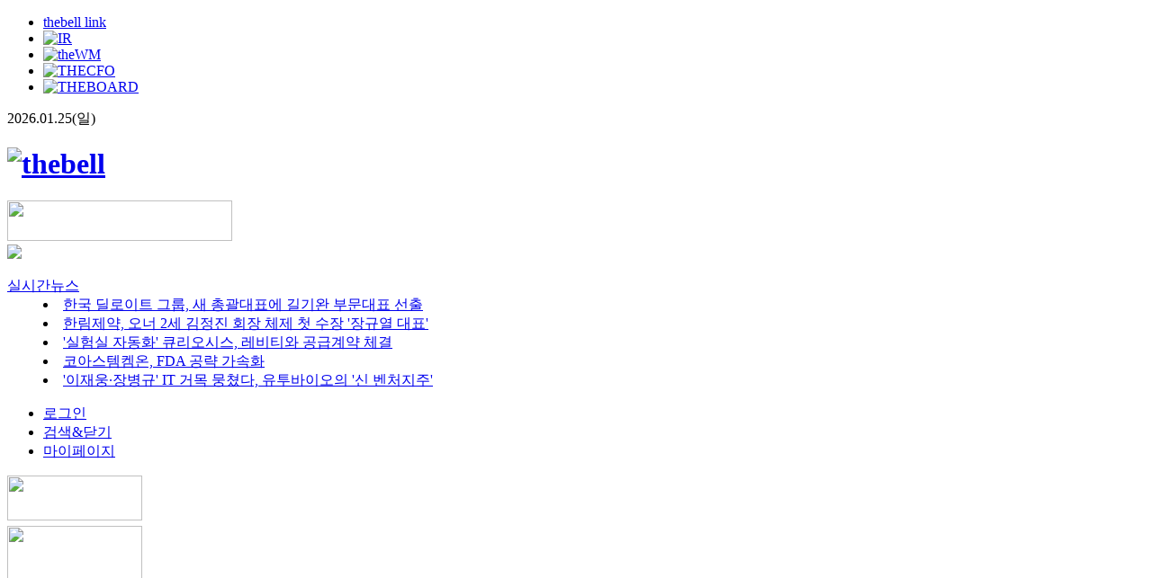

--- FILE ---
content_type: text/html; Charset=utf-8
request_url: http://thebell.co.kr/free/content/ArticleView.asp?key=202304271610316680103738&lcode=00
body_size: 23626
content:


<!doctype html>
<html lang="ko">
<head>
	<title>[마일리지 재무 분석]포인트 소진율 높인 제주항공, 부채부담 털어낸 효과</title>
	<meta charset="utf-8">
	<meta http-equiv="Content-Script-Type" content="text/javascript">
	<meta http-equiv="Content-Style-Type" content="text/css">
	<meta http-equiv="X-UA-Compatible" content="IE=edge">
	<meta name="naver-site-verification" content="c0fc65027b09c28753047b566f9b77b1d8fd3156" />
	
    <meta name="title" content="[마일리지 재무 분석]포인트 소진율 높인 제주항공, 부채부담 털어낸 효과" />    
	<meta name="description" content="제주항공은 저가항공사(LCC)들 중 가장 먼저 마일리지 제도를 도입하면서 대한항공, 아시아나항공 등 대형항공사(FSC)들과는 다른 노선을 택했다. 부채로 인식되는 마일리지 누적을 꾸준히 털어내기 위해 개인간 거래와 충전 서비스 등을 추가한 것이다.효과는 기대 이...">
	
	<meta property="og:site_name" 		content="더벨뉴스"> 
	<meta property="og:type"			content="article">
	<meta property="og:article:author"	content="thebell NewsView">
	<meta property="og:title"			content="[마일리지 재무 분석]포인트 소진율 높인 제주항공, 부채부담 털어낸 효과">	
	<meta property="og:url"				content="https://www.thebell.co.kr/free/content/ArticleView.asp?key=202304271610316680103738">
	<meta property="og:image"			content="https://image.thebell.co.kr/news/photo/2023/04/28/20230428161710904_n.png">
	<meta property="og:description"		content="제주항공은 저가항공사(LCC)들 중 가장 먼저 마일리지 제도를 도입하면서 대한항공, 아시아나항공 등 대형항공사(FSC)들과는 다른 노선을 택했다. 부채로 인식되는 마일리지 누적을 꾸준히 털어내기 위해 개인간 거래와 충전 서비스 등을 추가한 것이다.효과는 기대 이...">	
	
	<meta name="twitter:card"			content="summary_large_image">
	<meta name="twitter:site"			content="https://www.thebell.co.kr/free/content/ArticleView.asp?key=202304271610316680103738">
	<meta name="twitter:creator"		content="thebell">
	<meta name="twitter:title"			content="[마일리지 재무 분석]포인트 소진율 높인 제주항공, 부채부담 털어낸 효과">
	<meta name="twitter:image"			content="https://image.thebell.co.kr/news/photo/2023/04/28/20230428161710904_n.png">
	<meta name="twitter:description"	content="제주항공은 저가항공사(LCC)들 중 가장 먼저 마일리지 제도를 도입하면서 대한항공, 아시아나항공 등 대형항공사(FSC)들과는 다른 노선을 택했다. 부채로 인식되는 마일리지 누적을 꾸준히 털어내기 위해 개인간 거래와 충전 서비스 등을 추가한 것이다.효과는 기대 이...">	  
  
	
	<link rel="shortcut icon" href="/ico/logo.ico">
	<link href="https://fonts.googleapis.com/css2?family=Noto+Sans+KR:wght@300;400;500;700&display=swap" rel="stylesheet">
	<link rel="dns-prefetch" href="https://www.thebell.co.kr/">
	<link rel="dns-prefetch" href="https://image.thebell.co.kr/">
	<link rel="stylesheet" type="text/css" href="/css/main_2020.css?version=20251201">
	<!--link rel="stylesheet" type="text/css" href="/css/newsstand.css"-->
	<link rel="stylesheet" type="text/css" href="/css/style.css?version=1.03">
	<link rel="stylesheet" type="text/css" href="/css/layout_2020.css?version=1.12">
	<link rel="stylesheet" type="text/css" href="/css/sub.css">

	<link rel="canonical" href="https://www.thebell.co.kr/free/content/ArticleView.asp?key=202304271610316680103738" />
</head>
<body>
	<script src="/js/jquery-1.9.1.min.js" type="text/javascript"></script>
	<script src="/js/jquery-datepicker.min.js" type="text/javascript"></script>
	<script src="/js/jquery.bxslider.min.js" type="text/javascript"></script>
	<script src="/js/script.js" type="text/javascript"></script>
	<script src="/js/thebell.util.js" type="text/javascript"></script>
	<script src="/js/premium.page.js" type="text/javascript"></script>
	<script src="/js/free.js" type="text/javascript"></script>
	<script src="https://t1.kakaocdn.net/kakao_js_sdk/v1/kakao.js"></script><!--카카오디벨롶더 js -->
	<script src="/js/jquery.autocomplete.min.js" type="text/javascript" charset="utf-8"></script>
	
	<!--[if lt IE 9]><script src="http://ie7-js.googlecode.com/svn/version/2.1(beta4)/IE9.js"></script><![endif]-->
	<!--[if lt IE 7]> <script src="http://ie7-js.googlecode.com/svn/version/2.1(beta4)/IE7.js"></script> <![endif]-->

	<script type="application/ld+json">
	{
		"@context": "https://schema.org",
		"@type": "NewsArticle",
		"url" : "https://www.thebell.co.kr/free/content/ArticleView.asp?key=202304271610316680103738",
		"headline": "[마일리지 재무 분석]포인트 소진율 높인 제주항공, 부채부담 털어낸 효과",
		"description": "제주항공은 저가항공사(LCC)들 중 가장 먼저 마일리지 제도를 도입하면서 대한항공, 아시아나항공 등 대형항공사(FSC)들과는 다른 노선을 택했다. 부채로 인식되는 마일리지 누적을 꾸준히 털어내기 위해 개인간 거래와 충전 서비스 등을 추가한 것이다.효과는 기대 이... ",
		"image": "https://image.thebell.co.kr/news/photo/2023/04/28/20230428161710904_n.png",
		"datePublished": "2023-05-09T07:38:45+09:00",
		"dateModified": "2023-05-09T07:38:45+09:00",
		"author": {
			"@type": "Person",
			"name": "문누리;"
		},
		"publisher": {
			"@type": "Organization",
			"name": "더벨",
			"logo": {
				"@type": "ImageObject",
				"url": "https://image.thebell.co.kr/thebell10/thebell_logo_512.png"
			}
		},
		"mainEntityOfPage": {
			"@type": "WebPage",
			"@id": "https://www.thebell.co.kr/free/content/ArticleView.asp?key=202304271610316680103738"
		}
	}
	</script>
	
	<script type="text/javascript">
	<!--
		
		// INPUT, TEXTAREA만 허용하고 나머지는 차단하는 함수
		function allowOnlyInputs(e) {
			const target = e.target;
			if (!target) return;
			const tag = target.nodeName;
			if (tag === "INPUT" || tag === "TEXTAREA") {
				return true;
			} else {
				e.preventDefault();
			}
		}
		["contextmenu", "dragstart", "selectstart"].forEach(eventType => {
			 document.body.addEventListener(eventType, allowOnlyInputs);
		});
		
		
		
		$(document).ready(function()
		{
			/*
			header 메뉴처리
			*/
			//$(".indexSection").hide();
			$(".header li").bind("click", function(){
				var menu = $(this).attr("data-nm");
				if (menu=="menu2"){
					$(".header .hearderM").hide();
					$(".header li").removeClass("on");
				}else{
					if ($(this).hasClass("on")){
						$(this).removeClass("on");
						$(this).children(".hearderM").hide();
					}else{
						$(".header .hearderM").hide();
						$(".header li").removeClass("on");
						$(this).addClass("on");
						$(this).children(".hearderM").show();
					}
				}
			});
			/* 
				GNB 처리 
			*/
			$(".userM li .icon").bind("click",function(){
				
				var userm = $(this).parent().parent();
	
				if($(this).parent().parent().hasClass("on")){
					//alert("zzz");
					$(this).parent().parent().removeClass("on");
					userm.children(".subM").hide();
				}else{
	
					$(".userM li").removeClass("on");
					$(".userM .subM").hide();					
					$(this).parent().parent().addClass("on");
					userm.children(".subM").show();
				}
			});
			/*
				LNB 처리
			*/
			$(".all").bind("click",function(){
				//$("body").css("overflow", "hidden");
				$(".lnbWrap").show();			
			});
	
			$(".lnbBox .close").bind("click", function(){
				//$("body").css("overflow", "");
				$(".lnbWrap").hide();
			
			});
			$(".lnbmenu").bind("click", function(){
				var id = $(this).attr("data-id");
				if ($(this).hasClass("on")){
					$(this).removeClass("on");
					$("."+id).hide();
					$("#"+id).removeClass("up");
					$("#"+id).addClass("down2");
				}else{
					$(this).addClass("on");
					$("."+id).show();
					$("#"+id).removeClass("down2");
					$("#"+id).addClass("up");
				}
			});
	
			/*
				footer 사이트맵
			*/
			$(".footerSitemap").bind("click", function(){
				if ($(this).hasClass("on")){
					$(this).removeClass("on");
					$(".allmenuBox").hide();
				}else{
					$(this).addClass("on");
					$(".allmenuBox").show();
				}
			})
			$(".slidebox").bind("mouseover", function(){
				var id = $(this).attr("data-id");
				$("."+id+"btn").show();
			})
			$(".slidebox").bind("mouseleave", function(){
				var id = $(this).attr("data-id");
				$("."+id+"btn").hide();
			})
	
			$(".slidepager").bind("click", function(){
				var id = $(this).attr("data-pager");
				var pager = $(this).attr("data-slide");
				if (pager == "bx2"){
					cfoSlider.goToSlide(id); 
					//cfoSlider 
				}else if (pager =="bx3"){
					mgSlider.goToSlide(id);
					//mgSlider
				}else if (pager =="bx4"){
					coSlider.goToSlide(id);
					//coSlider
				}else if (pager =="bx5"){
					comSlider.goToSlide(id);
					//comSlider
				}else if (pager =="bx6"){
					eventSlider.goToSlide(id);
					//eventSlider
				}
			
			}).css("cursor", "pointer");
	
			/*
				포럼어워드 롤링 //
			*/
			var eventSlider = $('.bx6').bxSlider({
				auto: false,					// 자동롤링여부 
				autoHover: true,			// 마우스 오버시 정지
				autoDelay: 3000,			// 자동으로 롤링되는 딜레이시간
				speed: 100,					// 속도
				pager: false,				// 현재 이미지 위치가 어디인지 롤링중인 이미지 위치 표시   : 동그라미(불릿) 버튼 노출 여부
				slideWidth: 400,			// 슬라이드 사이즈
				controls: false,			// 자동 컨트롤 prev / next 사용여부
				autoControls: false,		// play/stop/puase 
				infiniteLoop: true,			// 롤링 무한루프 옵션 
				//hideControlOnEnd : false,	// 롤링중 좌우 화살표 옵션
				adaptiveHeight: false,		// 자동으로 이미지의 높이에 맞게 슬라이드의 높이값을 조절한것인지 옵션 
				mode: 'horizontal',			// 슬라이드 효과 fade, horizontal, vertical
				touchEnabled : (navigator.maxTouchPoints > 0), // a링크 안되는 버그조치
				onSlideBeLoad: function(){
					//슬라이드 로드
				},
				onSlideBefore: function(eventSlider, oldIndex, newIndex){ 
					// 슬라이드 돌기 전 
					var pg  = newIndex
					$(".forumWrap .innerPage li").removeClass("on");
					$("#bx6_"+pg).addClass("on");
				},
				onSlideAfter: function(eventSlider, oldIndex, newIndex){ 
					// 슬라이드 돈 후  
				}
	
			});
			//이전 버튼을 클릭하면 이전 슬라이드로 전환
			$("#eventprev").on( 'click', function () {
				$(".forumWrap .innerPage li").removeClass("on");
				var pg = eventSlider.getCurrentSlide(); 
				if (pg==0){
					pg = 9
				}else{
					pg = pg - 1 
				}
				$("#bx6_"+pg).addClass("on");
				eventSlider.goToPrevSlide();  //이전 슬라이드 배너로 이동
				return false;              //<a>에 링크 차단
			} );
	
			//다음 버튼을 클릭하면 다음 슬라이드로 전환
			$("#eventnext").on( 'click', function () {
				$(".forumWrap .innerPage li").removeClass("on");
				var pg = eventSlider.getCurrentSlide();
				if (pg == 9){
					pg = 0
				}else{
					pg = pg + 1 
				}
	
				$("#bx6_"+pg).addClass("on");
				eventSlider.goToNextSlide();  //다음 슬라이드 배너로 이동
				return false;
			});
	
	
	
		});
		
		function viewClick(val){
			//$(".launcher_faq ul li a").removeClass();
	
			if($("#launcher_faq_cont"+val).css("display") == "none"){
				$("#launcher_faq_cont"+val).show();
				$("#launcher_faq_a"+val).removeClass();
				$("#launcher_faq_a"+val).addClass("launcher_faq_on");
			} else {
				$("#launcher_faq_cont"+val).hide();			
				$("#launcher_faq_a"+val).removeClass();
				$("#launcher_faq_a"+val).addClass("launcher_faq_off");
			}
		}
		function notlogin(){
			alert("로그인이 필요한 서비스입니다.");
			top.location.href="/member/Login.asp";
		}
	
		function menugo(url){
			top.location.href=url
		}
	//-->
	</script>
	
	<script type="text/javascript">
	Kakao.init("5c7bc2346cd2a2aac8c48ca9bfb2cfd8"); //실서버 인증키
	//Kakao.init("784c7a28c2d24ab05929863a24a7e6d8"); //테스트서버 인증키
	var mobileKeyWords = new Array('iphone','ipod','android','blackberry','windows ce','symbian','windows phone','webos','opera mini','opera mobi','polaris','iemobile','lgtelecom','nokia','sonyericsson','lg', 'mot', 'samsung');
	var isPCBrowser = true;
	for (var word in mobileKeyWords)
	{
		if (navigator.userAgent.toLowerCase().match(mobileKeyWords[word])) 
		{
			isPCBrowser =	 false;
			break;
		}
	}	

	$(document).ready(function()
	{	
		if (isPCBrowser==false)
		{
			this.location.href='https://m.thebell.co.kr/m/newsview.asp?svccode=00&newskey=202304271610316680103738';
		}else{		
			try{
				$("body").show();	
			}catch(ex){
				document.body.style.display="";				
			}	
		}
		//뉴스뷰이미지 크롬에서 좌측정렬 문제처리 
		$(".viewSection table .table_LSize,.table_SSize,.table_RSize").parents("table").css("margin","0 auto");
		//page 버튼
		$(".paging .btnPage").css("cursor", "pointer").bind("click", function()
		{
			var intPage   = $(this).attr("id");
			$("input[name='page']").val(intPage);
			$("form[name='search_form']").submit();
		});	
		
		$("#sDate").change(function(){
			
			$("form[name='search_form']").submit();

		});

	});
	$(window).load(function(){
		if (isPCBrowser)
		{
			try{
				$("body").show();	
			}catch(ex){
				document.body.style.display="";				
			}	
		}		
		
		//figure figcaption 이미지 사이즈 조절
		$("figure").each(function(){			
	    	var iWidth= $(this).find('img').attr("width");
	    	if(iWidth==undefined) var iWidth= $(this).find('img').css("width");
	    	$(this).find('figcaption').css("width",iWidth);
	    });	

	}); 
	function do_print(newskey) 
	{
		window.open('/free/NewsPrint.asp?key=' + newskey, '', 'width=740, height=800, resizable=yes, scrollbars=yes');
	}
	function checkMenu(value){
		
		$("#svccode").val(value)
		$("#page").val(1)
		$("form[name='search_form']").submit();
	}
	function checkSort(value){
		
		$("#sort").val(value)
		//$("#page").val(1)
		$("form[name='search_form']").submit();
	}
	function share(kind){

		var Link = encodeURIComponent("https://www.thebell.co.kr/free/content/ArticleView.asp?key=202304271610316680103738");
		var Title = encodeURIComponent($("#fbtitle").val());

		if (kind=="fb"){
			Url = "http://www.facebook.com/sharer/sharer.php?u=" + Link + "&t=" + Title;
		}
		else if (kind=="tw")
		{
			Url = "http://twitter.com/share?url=" + Link + "&text=" + Title;
		}
		else if (kind=="kko")
		{
			Url = "http://story.kakao.com/s/share?url=" + Link + "&text=" + Title;
		}
		else if (kind=="google")
		{
			Url = "https://plus.google.com/share?url=" + Link + "&text=" + Title;
		}
		else if (kind=="kakao")
		{
			Kakao.Share.sendDefault({
				objectType: 'feed',
				content: {
					title: $("#fbtitle").val(),
					description: '',
					imageUrl: '',
					link: {
						mobileWebUrl: 'https://m.thebell.co.kr/m/newsview.asp?svccode=&newskey=202304271610316680103738',
						webUrl: 'https://www.thebell.co.kr/free/content/ArticleView.asp?key=202304271610316680103738'
					}
				}
			});
			return;
		}
		window.open(Url, "SnsSharePop", "width=500,height=450");
	}
	 
	</script>

<!-- 이미지레이어팝업 -->
<div id="mask"></div>
<div class="window "></div>
<!-- //이미지레이어팝업 -->
<!--  contents  -->
<div id="contents">
	
	<!-- gnbBox -->
    <div class="gnbBox freegnbBox">
        <!--  headerBox  -->
        <div class="headerBox">
            <div class="header">
                <ul>
                    <li data-nm="menu1" class=""><a href="#">thebell link<i class="icon hdup"></i></a>
                        <div class="hearderM" style="display: none;">
                            <ul>
							<li><a href="http://link.thebell.co.kr" target="_blank">thebell 포럼</a></li>
							<li class="twoD" ><a href="/free/service/ForumVideo.asp?lcode=17" target="_blank"> - 포럼 동영상(video)</a></li>
							<li><a href="/academyR/index.asp" target="_blank">finance academy</a></li>
							<li><a href="http://scgf.or.kr" target="_blank">Asian Corporate Governance and Finance Forum</a></li>
							<li><a href="http://recruit.thebell.co.kr" target="_blank">채용</a></li>
							<li><a href="/free/company/list.asp?bno=6&amp;lcode=26" target="_blank">머니투데이미디어 event</a></li>
                            </ul>
                        </div>
                    </li>
					<li data-nm="menu2"><a href="http://ir.thebell.co.kr/" target="_blank"><img src="https://image.thebell.co.kr/thebell10/img/2021/icon-irplaza.png" alt="IR"></a></li>
                    <li data-nm="menu2"><a href="http://www.thewm.co.kr/" target="_blank"><img src="https://image.thebell.co.kr/thebell10/img/2020/icon-theWM.png" alt="theWM"></a></li>
					<li data-nm="menu2"><a href="https://www.thecfo.kr/" target="_blank"><img src="https://image.thebell.co.kr/thebell10/img/2020/icon-THECFO.png" alt="THECFO"  style="height:14px;"></a></li>
					<li data-nm="menu2"><a href="https://www.theboard.best/" target="_blank"><img src="https://image.thebell.co.kr/thebell10/img/2020/theboardLogo.svg" alt="THEBOARD"  style="height:14px;"></a></li>
                </ul>
                <span class="fr">2026.01.25(일)</span> 
			</div>
        </div>
        <!--  //headerBox  -->
        <div class="logoBox">
            <h1><a href="/"><img src="https://image.thebell.co.kr/thebell10/img/2020/top-logo.png" alt="thebell" /></a></h1>
            <div class="topBanner">
		
<script>
var arrayAD5 = new Array();
arrayAD5[0] =new Array(2);arrayAD5[0][0]="http://www.hanaw.com";arrayAD5[0][1]="https://image.thebell.co.kr/banner/20240206135320920.png";arrayAD5[0][2]="other";
arrayAD5[1] =new Array(2);arrayAD5[1][0]="https://www.hshyosung.com/kr/index";arrayAD5[1][1]="https://image.thebell.co.kr/banner/20251230151039704.png";arrayAD5[1][2]="other";
arrayAD5[2] =new Array(2);arrayAD5[2][0]="http://securities.miraeasset.com";arrayAD5[2][1]="https://image.thebell.co.kr/banner/20260123091807012.jpg";arrayAD5[2][2]="other";
arrayAD5[3] =new Array(2);arrayAD5[3][0]="https://www.koreainvestment-event.com/ebiz/pc/?utm_source=da_corporatepr&utm_medium=pr_ad&utm_campaign=corporatepr";arrayAD5[3][1]="https://image.thebell.co.kr/banner/20250827151614684.png";arrayAD5[3][2]="other";
arrayAD5[4] =new Array(2);arrayAD5[4][0]="https://www.youtube.com/watch?v=HZMYnXdl3wo";arrayAD5[4][1]="https://image.thebell.co.kr/banner/20251230101843524.jpg";arrayAD5[4][2]="other";
arrayAD5[5] =new Array(2);arrayAD5[5][0]="";arrayAD5[5][1]="https://image.thebell.co.kr/banner/20251119125902956.jpg";arrayAD5[5][2]="other";
arrayAD5[6] =new Array(2);arrayAD5[6][0]="http://tx.theline13.com/click?ad=106338";arrayAD5[6][1]="https://image.thebell.co.kr/banner/20251209090315956.gif";arrayAD5[6][2]="other";
var idxAD5=0;	
$(document).ready(function() {setInterval(function(){rollAD5(); }, 5*1000); });
function rollAD5(){if(arrayAD5.length<=0) return;idxAD5++;if( idxAD5>=arrayAD5.length) idxAD5=0;try{$("#IMG_AD5").fadeOut(500, function(){$("#IMG_AD5").attr("src",arrayAD5[idxAD5][1]); $("#IMG_AD5").show();});}catch(ex){} }
function goAD5(){if (arrayAD5[idxAD5][0] !=""){if (arrayAD5[idxAD5][2]=="_self") location.href=	arrayAD5[idxAD5][0]; else window.open(arrayAD5[idxAD5][0]);}}	
</script>

<a onclick='goAD5()' style='cursor:pointer'><img class='ADVIMG' src='https://image.thebell.co.kr/banner/20240206135320920.png'  width='250' height='45' id='IMG_AD5'></a>
	
			</div>
        </div>
        <div class="gnbWrap"> <span class="all"><a href="#"><img src="https://image.thebell.co.kr/thebell10/img/2020/allM.png"></a></span>
            <dl>
            <dt><a href="/free/content/Article.asp?svccode=00" >실시간뉴스</a></dt>
            <dd>
				<div class="bxfreetop">

					<li><a href="/free/content/ArticleView.asp?key=202601231825433040104232&lcode=00">한국 딜로이트 그룹, 새 총괄대표에 길기완 부문대표 선출</a></li>

					<li><a href="/free/content/ArticleView.asp?key=202601231625489040108611&lcode=00">한림제약, 오너 2세 김정진 회장 체제 첫 수장 &#39;장규열 대표&#39;</a></li>

					<li><a href="/free/content/ArticleView.asp?key=202601231259193200107085&lcode=00">&#39;실험실 자동화&#39; 큐리오시스, 레비티와 공급계약 체결</a></li>

					<li><a href="/free/content/ArticleView.asp?key=202601231627136480106020&lcode=00">코아스템켐온, FDA 공략 가속화</a></li>

					<li><a href="/free/content/ArticleView.asp?key=202601231519095320105349&lcode=00">&#39;이재웅·장병규&#39; IT 거목 뭉쳤다, 유투바이오의 &#39;신 벤처지주&#39;</a></li>

				</div>
			</dd>
			</dl>
            <!-- userM -->
            <ul class="userM">
                <li class="login">
					
						<a href="/member/Login.asp" >로그인</a>
					
				</li>
                <li class="search"><a href="#"> <span class="icon">검색&amp;닫기</span> </a>
                    <div class="subM" style="display:none ;">
                        <form name="total_search_form2" method="get" action="/free/content/Search.asp" onsubmit="return searchAllTop2()">
                        <div class="multiOption">
                            <ul>
                                <li> <input type="text" value="" name="keyword" placeholder="검색" onkeyup="setComCd()" onfocus="this.createTextRange().select(); ">
                                    <button class="icon">검색</button>
                                </li>
                            </ul>
                        </div>
                        </form>
                    </div>
                </li>
                <li class="my"> <a href="#"><span class="icon">마이페이지</span></a>
                    <div class="subM" style=" display: none;">
                        <ul>
							<li><a href="javascript:notlogin();">개인정보 관리</a></li>
							<li><a href="javascript:notlogin();">비밀번호 변경</a></li>
							<li><a href="javascript:notlogin();">결제정보 관리</a></li>
						
						</ul>
						<ul class="service">
							
							<li><a href="/member/MemberJoin.asp">회원가입</a></li>
							
							<li><a href="/free/company/ChargedInfo.asp?lcode=21">유료서비스 안내</a></li>
							<li><a href="javascript:notlogin();">서비스 결제</a></li>
						</ul>
                        <!--ul class="userLink">
                            <li><a href="/member/MyNews.asp?mbrmenu=01">my news</a></li>
                            <li><a href="/member/MyKeywordNews.asp?mbrmenu=02">keyword news</a></li>
                            <li><a href="/member/MyScrapNews.asp?mbrmenu=03">scrap news</a></li>
                            <li><a href="/member/MyQuick.asp?mbrmenu=04">quick link</a></li>
                        </ul-->
                    </div>
                </li>
            </ul>
        </div>
		<!-- 추가 -->
		<div class="gnbAdWrap">
			<div class="gnbAd">
			<!-- //userM -->		  
			
<!-- bannerBox -->
		<div class="bannerBox left">
			<a href="/free/service/ThebellLauncher.asp?lcode=16" target="_blank"><img src="https://image.thebell.co.kr/thebell10/img/banner_launcher.jpg" width="150" height="50"></a>
			<span style='height:2px; display:block;'></span>
			<div class='FLOAT_AD11 left_move_layer'><a href='https://bit.ly/3AX3UoB' target='other'><img class='ADVIMG' src='https://image.thebell.co.kr/banner/20251229155143692.jpg' width='150' height='150'></a><span style='height:2px; display:block;'></span><a href='https://www.samsungpop.com/' target='other'><img class='ADVIMG' src='https://image.thebell.co.kr/banner/20230912145242492.jpg' width='150' height='150'></a><span style='height:2px; display:block;'></span><a href='https://mv3.kyobo.com:5443/evt/jsp/index.jsp?wrkType=NA_BR_PM&utm_source=naver&utm_medium=br&utm_campaign=pc&utm_content=title&n_media=27758&n_query=%EA%B5%90%EB%B3%B4%EC%83%9D%EB%AA%85&n_rank=1&n_ad_group=grp-a001-04-000000041306440&n_ad=nad-a001-04-000000298415723&n_keyword_id=nkw-a001-04-000006152278300&n_keyword=%EA%B5%90%EB%B3%B4%EC%83%9D%EB%AA%85&n_campaign_type=4&n_contract=tct-a001-04-000000000933243&n_ad_group_type=5' target='other'><img class='ADVIMG' src='https://image.thebell.co.kr/banner/20251126130908268.jpg' width='150' height='150'></a></div>
		</div>
	



<div class='bannerBox right'><a href='https://pf.kakao.com/_UDRss' target='other'><img src='https://image.thebell.co.kr/thebell10/thebell_katalk_150.png'></a><span style='height:2px; display:block;'></span><a href='/esg/noservice_free.asp'><img src='https://image.thebell.co.kr/thebell_free/images/esgBanner.jpg' width='150' height='50'></a><span style='height:2px; display:block;'></span><a href='http://ir.thebell.co.kr/' target='other'><img src='https://image.thebell.co.kr/images/banner/IR_sub.jpg' width='151' height='51'></a><span style='height:2px; display:block;'></span><a href='http://link.thebell.co.kr/' target='other'><img src='https://image.thebell.co.kr/thebell_free/images/thebelllink.jpg' width='150' height='50'></a><span style='height:2px; display:block;'></span><a href='/free/service/ForumVideo.asp?lcode=17'><img src='https://image.thebell.co.kr/thebell_free/images/forum_video.jpg' width='150' height='50'></a><span style='height:2px; display:block;'></span><div class='RightForumSlide'><ul>
					<li><a href="https://link.thebell.co.kr/view/event/introduction.asp?cate1_seq=6&category_seq=6&ev_seq=462" target="other"><img src="https://image.thebell.co.kr/banner/20260121092733648_p.jpg" border="0" width="150px"/></a></li>									
				
					<li><a href="https://link.thebell.co.kr/view/event/introduction.asp?cate1_seq=2&cate2_seq=&category_seq=19&ev_seq=460&left_nm=intro&manager=N" target="other"><img src="https://image.thebell.co.kr/banner/20260105142935536_p.jpg" border="0" width="150px"/></a></li>									
				
					<li><a href="https://link.thebell.co.kr/view/event/introduction.asp?cate1_seq=1&cate2_seq=&category_seq=51&ev_seq=459&left_nm=intro&manager=N" target="other"><img src="https://image.thebell.co.kr/banner/20251210144843872_p.jpg" border="0" width="150px"/></a></li>									
				
					<li><a href="https://www.thebell.co.kr/free/content/magazine.asp?mdiv=1&lcode=07" target="other"><img src="https://image.thebell.co.kr/banner/20251209094732600_p.jpg" border="0" width="150px"/></a></li>									
				</ul></div><span style='height:1px; display:block;'></span><script>$(document).ready(function(){$('.RightForumSlide ul').bxSlider({mode:'fade',auto: true,speed:1000,pager:false,controls: false,autoHover: true,touchEnabled :false});});</script><span style='height:2px; display:block;'></span><a href='http://www.scgf.or.kr' target='other'><img src='https://image.thebell.co.kr/thebell_free/images/scgf.jpg' width='150' height='50'></a><span style='height:2px; display:block;'></span><a href='/free/company/list.asp?bno=6&lcode=27'><img src='https://image.thebell.co.kr/thebell_free/images/mt_media.jpg' width='150' height='50'></a><span style='height:2px; display:block;'></span></div>	
<!-- //bannerBox -->


			</div>
		</div>
		<!--//추가-->
    </div>
    <!-- gnbBox -->
	<script type="text/javascript">
		
		/*
			실시간 뉴스 롤링 
		*/
		$('.bxfreetop').bxSlider({
			auto: true,					// 자동롤링여부 
			autoHover: true,			// 마우스 오버시 정지
			autoDelay: 1000,			// 자동으로 롤링되는 딜레이시간
			speed: 100,					// 속도
			pager: false,				// 현재 이미지 위치가 어디인지 롤링중인 이미지 위치 표시   : 동그라미(불릿) 버튼 노출 여부
			slideWidth: 700,			// 슬라이드 사이즈
			controls: false,			// 자동 컨트롤 prev / next 사용여부
			//autoControls: false,		// play/stop/puase 
			//infiniteLoop: true,		// 롤링 무한루프 옵션 
			//hideControlOnEnd : false,	// 롤링중 좌우 화살표 옵션
			adaptiveHeight: true,		// 자동으로 이미지의 높이에 맞게 슬라이드의 높이값을 조절한것인지 옵션 
			mode: 'vertical',			// 슬라이드 효과 fade, horizontal, vertical 
			touchEnabled : (navigator.maxTouchPoints > 0) // a링크 안되는 버그조치
		});

	</script><div class="lnbWrap" style="display:none ;">
	<!--lnbBox(메뉴 열릴시 body에  style="overflow: hidden;" 넣어야 화면이 안움직입니다.)-->
	<div class="lnbBox freelnbBox"> <span class="close"><a href="#"><img src="https://image.thebell.co.kr/thebell10/img/icon-x.png"></a></span>
		<h1><a href="#"><img src="https://image.thebell.co.kr/thebell10/img/2020/top-logo2.png"></a></h1>
		<h2><a href="/free/index.asp">뉴스홈</a></h2>
		<ul>
			<li class="lnbmenu" data-id="01">
				<dl>
				<dt> <a href="#">thebell news <span class="icon up"></span></a></dt>
				<dd class="01" style="display: none;">
					<ul>
						<li class="on"><a href="/free/content/Article.asp?svccode=00">전체기사</a></li>
						<li><a href="/free/content/article.asp?svccode=01">deal</a></li>
						<li><a href="/free/content/article.asp?svccode=02">finance</a></li>
						<li><a href="/free/content/article.asp?svccode=03">invest</a></li>
						<li><a href="/free/content/article.asp?svccode=04">industry</a></li>
						<li><a href="/free/content/article.asp?svccode=15">sanction</a></li>
						<li><a href="/free/content/article.asp?svccode=06">global </a></li>
						<li><a href="/free/content/article.asp?svccode=07">people & opinion</a></li>
					</ul>
				</dd>
				</dl>
			</li>

			<!--[esg tracker] 메뉴 추가 시작-->
			<li class="lnbmenu" data-id="06">
				<dl>
					<dt><a href="/esg/weekly_free.asp?Code=1601">esg tracker</a><span class="icon down2"></span></dt>
					<dd class="06" style="display: none;">
						<ul>
							<li><a href="/esg/weekly_free.asp?Code=1601">weekly</a></li>
							<li><a href="/esg/company_free.asp?Code=1602">company</a></li>
							<li><a href="/esg/enterprise_free.asp?Code=1608">enterprise</a></li>
							<li><a href="/esg/ranking_free.asp?Code=1603">ranking</a></li>
							<li><a href="/esg/peer_free.asp?Code=1604">peer analysis</a></li>
							<li><a href="/esg/news_free.asp?Code=1605">news</a></li>
							<li><a href="/esg/bellnews_free.asp?Code=1607">thebell contents</a></li>
							<li><a href="/esg/methodology_free.asp?Code=1606">methodology</a></li>
						</ul>
					</dd>
				</dl>
			</li>
			<!--[esg tracker] 메뉴 추가 끝-->

			<li class="lnbmenu" data-id="02">
				<dl>
				<dt> <a href="#">content <span class="icon down2"></span></a></dt>
				<dd class="02" style="display: none;">
					<ul>
						<!--li><a href="/free/content/Article.asp?lcode=00">news articles</a></li-->
						<li><a href="/free/content/NewsIntroduction.asp?lcode=01">news introduction</a></li>
						<li><a href="/free/content/DealInfo.asp?lcode=02">deal 정보</a></li>
						<li><a href="/free/content/LeagueTable.asp?lcode=03">league table</a></li>
						<li><a href="/free/content/LeagueTableReport.asp?lcode=04">league table report</a></li>
						<li><a href="/free/content/FinanceInfo.asp?lcode=05">기업재무정보</a></li>
						<li><a href="/free/content/CreditInfo.asp?lcode=06">기업신용정보</a></li>
						<li><a href="/free/content/Magazine.asp?lcode=07">book &amp; magazine</a></li>
					</ul>
				</dd>
				</dl>
			</li>
			<li class="lnbmenu" data-id="03">
				<dl>
				<dt> <a href="#">service  <span class="icon down2"></span></a></dt>
				<dd class="03" style="display: none;">
					<ul>
						<li><a href="/free/service/ThebellPlus.asp?lcode=08">thebell plus</a></li>
						<li><a href="/free/service/ThebellSmart.asp?lcode=09">thebell smart</a></li>
						<li><a href="/free/service/KeywordNews.asp?lcode=10">keyword news</a></li>
						<li><a href="/free/service/Calendar.asp?lcode=11">calendar</a></li>
						<li><a href="/free/service/ReportFeeder.asp?lcode=12">report feeder</a></li>
						<li><a href="/free/service/ThebellLink.asp?lcode=13">thebell link</a></li>
						<li><a href="/free/service/ForumVideo.asp?lcode=17">포럼 동영상 (video)</a></li>
						<li><a href="/free/service/GoodMorning.asp?lcode=14">good morning</a></li>
						<li><a href="/free/service/Personalization.asp?lcode=15">개인화 서비스</a></li>
						<li><a href="/free/service/ThebellLauncher.asp?lcode=16">thebell launcher</a></li>
					</ul>
				</dd>
				</dl>
			</li>
			<li class="lnbmenu" data-id="04">
				<dl>
				<dt> <a href="#">company  <span class="icon down2"></span></a></dt>
				<dd class="04" style="display: none;">
					<ul>
						<li><a href="/free/company/CompanyInfo.asp?lcode=17">회사소개</a></li>
						<li><a href="/free/company/CeoInfo.asp?lcode=18">대표인사말</a></li>
						<li><a href="/free/company/HistoryInfo.asp?lcode=19">연혁</a></li>
						<li ><a href="/free/company/LocationInfo.asp?lcode=20">찾아오는 길</a></li>
						<li><a href="/free/company/ChargedInfo.asp?lcode=21">유료서비스안내</a></li>

							<li ><a href="javascript:notlogin();">서비스결제</a></li>

						<li><a href="/free/company/ServiceInfo.asp?lcode=23">서비스이용약관</a></li>
						<li><a href="/free/company/ProtectionInfo.asp?lcode=24">개인정보처리방침</a></li>
						<li><a href="/free/company/YouthpolicyInfo.asp?lcode=25">청소년보호정책</a></li>
						<li><a href="/free/company/list.asp?bno=1&amp;lcode=26">공지사항</a></li>
						<li><a href="/free/company/list.asp?bno=6&amp;lcode=26">머니투데이미디어 event</a></li>
					</ul>
				</dd>
				</dl>
			</li>
			<li class="lnbmenu" data-id="05">
				<dl>
				<dt> <a href="#">my page  <span class="icon down2"></span></a></dt>
				<dd class="05" style="display: none;">
					<ul>
						<li><a href="javascript:notlogin();">개인정보 관리</a></li>
						<li><a href="javascript:notlogin();">비밀번호 변경</a></li>
						<li><a href="javascript:notlogin();">결제정보 관리</a></li>
						<li><a href="javascript:notlogin();">회원탈퇴</a></li>
					</ul>
				</dd>
				</dl>
			</li>
		</ul>
			  
		<!--div class="lnbLink">
		<p><a href="#">good morning</a></p>
		<p><a href="#">실시간뉴스</a></p>
		<p><a href="#">best click</a></p>
		<p><a href="#">더벨레터</a></p>
		</div-->
			  
	</div>
	<!--//lnbBox-->
</div>
	<!--  contentSection  -->
    <div class="contentSection">
        <!-- mainContent -->
        <div class="mainContent freemainContent asideLine">
            <!--newsBox-->
            <div class="newsBox">
				<form name="search_form" action="ArticleView.asp" method="get">
					<input type="hidden" value="1" name="page" id="page"/>
					<input type="hidden" value="" name="svccode" id="svccode"/>
					<input type="hidden" value="thebell_check_time" name="sort" id="sort"/>
					<input type="hidden" value="[마일리지 재무 분석]포인트 소진율 높인 제주항공, 부채부담 털어낸 효과" id="fbtitle">
				</form>
                <div class="newsView">
					<div class="headadBanner">
						
<script>
var arrayAD6 = new Array();
arrayAD6[0] =new Array(2);arrayAD6[0][0]="http://www.hanafn.com/";arrayAD6[0][1]="https://image.thebell.co.kr/banner/20240229135058120.png";arrayAD6[0][2]="other";
arrayAD6[1] =new Array(2);arrayAD6[1][0]="http://www.shinhangroup.com/";arrayAD6[1][1]="https://image.thebell.co.kr/banner/20251127135705012.png";arrayAD6[1][2]="other";
arrayAD6[2] =new Array(2);arrayAD6[2][0]="https://www.youtube.com/watch?v=HZMYnXdl3wo";arrayAD6[2][1]="https://image.thebell.co.kr/banner/20251230101901628.jpg";arrayAD6[2][2]="other";
var idxAD6=0;	
$(document).ready(function() {setInterval(function(){rollAD6(); }, 5*1000); });
function rollAD6(){if(arrayAD6.length<=0) return;idxAD6++;if( idxAD6>=arrayAD6.length) idxAD6=0;try{$("#IMG_AD6").fadeOut(500, function(){$("#IMG_AD6").attr("src",arrayAD6[idxAD6][1]); $("#IMG_AD6").show();});}catch(ex){} }
function goAD6(){if (arrayAD6[idxAD6][0] !=""){if (arrayAD6[idxAD6][2]=="_self") location.href=	arrayAD6[idxAD6][0]; else window.open(arrayAD6[idxAD6][0]);}}	
</script>
<div class='article_title_banner'>
<a onclick='goAD6()' style='cursor:pointer'><img class='ADVIMG' src='https://image.thebell.co.kr/banner/20240229135058120.png'  width='670' height='70' id='IMG_AD6'></a>
</div>   
					</div>
                    <!-- headBox -->
					<div class="headBox">
						<div class="headh3Box">
							<h3>전체기사</h3>
							
							<ul class="location">
								<li ><a href="/free/index.asp">home</a></li>
								<li class="b"><a href="#">전체기사</a></li>
		
							</ul>
						</div>
					</div>
					<!-- //headBox -->

					<!-- viewBox -->
					<div class="viewBox">
						<div class="viewHead">
							<p class="tit">
<span class='tit_np'>[마일리지 재무 분석]</span>포인트 소진율 높인 제주항공, 부채부담 털어낸 효과<em>마일리지 양도거래·구매충전 서비스 도입, 신규 적립보다 마일리지 사용 늘어</em>
							</p>
							<div class="userBox"><span class="user"> 문누리&nbsp;기자</span><span class="date">공개 2023-05-09 07:38:45</span></div>
							<div class="optionIcon">
								<ul class="sns">
									<li class="op1"><a href="javascript:share('fb')">페이스북</a></li>
									<li class="op2"><a href="javascript:share('tw')">트위터</a></li>
									<!--li class="op3"><a href="javascript:share('kko')">카카오스토리</a></li-->
                                    <li class="op4"><a href="javascript:share('kakao')">구글플러스</a></li>
									<!--li class="op3"><a href="">카카오스토리</a></li-->
								</ul>
								<ul>
									<li class="op2"><a href="javascript:do_print('202304271610316680103738')">프린트</a></li>
									<li class="op3"><a href="javascript:changeTextStyle('minus');">작게</a></li>
									<li class="op4"><a href="javascript:changeTextStyle('plus');">크게</a></li>
								</ul>
							</div>
						</div>
	
						<!--인포그래픽 링크 20150723-->
						
						<!--//인포그래픽 링크 -->

						<!-- viewSection -->
						<div class="viewSection" id="article_main">

							<div class="editBox"><p class="tit">[편집자주]</p><div class="txt"> 항공사 마일리지, 주유소·쇼핑몰 포인트 등은 가장 오랜 역사를 지닌 '코인'이다. 기업 스스로 적립과 사용, 회계 처리 방식까지 통제해 가치를 조절할 수 있는 화폐처럼 여겨지기 때문이다. 최고재무책임자(CFO)가 이를 어떻게 활용하는지에 따라 부채비율 등 재무지표뿐 아니라 회사의 이미지와 실적까지 영향을 받는다. THE CFO가 기업별 마일리지 회계 처리와 활용 전략, 이로 인한 사업·재무적 영향을 조명해본다.</div></div>

									<p class="tip mgb20">이 기사는 2023년 05월 02일 18:15 
									<em class="tb">THE CFO</em>에 표출된 기사입니다. </p>
<div class='article_content_banner'><a href='http://news.samsung.com' target='other'><img class='ADVIMG' src='https://image.thebell.co.kr/banner/20251111161620652.gif' width='250' height='250'></a></div>제주항공은 저가항공사(LCC)들 중 가장 먼저 마일리지 제도를 도입하면서 대한항공, 아시아나항공 등 대형항공사(FSC)들과는 다른 노선을 택했다. 부채로 인식되는 마일리지 누적을 꾸준히 털어내기 위해 개인간 거래와 충전 서비스 등을 추가한 것이다.<br />
<br />
효과는 기대 이상이었다. 마일리지 사용률을 높이자 신규 적립되는 포인트 금액보다 고객들이 소진하는 금액이 더 커졌다. 마일리지 규모가 부채에 비해 비중이 크진 않지만 소폭의 부채비율 개선효과도 있었다.<br />
<br />
<strong>◇FSC 부채부담 '타산지석' 삼은 제주항공, 마일리지 소진율 높이기에 초점</strong><br />
<br />
2005년 설립된 제주항공은 다음해부터 마일리지 제도 'JJ클럽 포인트'를 론칭했다. 마일리지는 2010년부터 국제회계기준(IFRS)을 적용하면서 이연수익으로 인식됐다. 기존엔 원가 기준으로 설정하던 마일리지 부채는 이때 공정가치 기준으로 변경됐다.<br />
<br />
이에 적용되는 마일리지 기준가격이 오르면서 대한항공과 아시아나항공의 이연수익 부채 관련 부담은 5배 이상 커졌다. 제주항공은 적립된 마일리지가 거의 없어 타격이 적었지만 이들 FSC의 선례를 타산지석 삼아 자체 마일리지 제도를 개선하기 시작했다.<br />
<br />
먼저 대한항공과 아시아나항공으로 양분된 항공시장 점유율 일부를 제주항공으로 가져오기 위해 2015년 말 마일리지 제도를 '리프레시포인트'로 개편했다. 이름만 바꾼 게 아니라 마일리지 적립률도 항공운임의 5% 기본적립으로 바꿨다.<br />
<br /><div style="text-align:center"><img alt="" height="310" src="https://image.thebell.co.kr/news/photo/2023/04/28/20230428161710904_n.png" width="540" /></div>
<br />
제주 노선 이코노미 클래스 탑승시 276마일 적립 등 정액제로 운영하는 FSC와 달리 소비자 피부에 와닿게 개선한 셈이다. 이에 마일리지 적립을 포함한 이연수익 규모는 2015년 9억원에서 2016년 21억원으로 133% 증가했다.<br />
<br />
마일리지 적립 규모를 늘리는 동시에 소진 속도도 높이기 위해 제주항공은 두 가지 장치를 추가했다. 개인간 양도 거래와 충전 서비스다. FSC의 경우 가족끼리만 마일리지 양도가 가능해 적립뿐 아니라 사용도 상대적으로 까다롭다. 또 일정금액의 마일리지를 쌓지 못하면 사용 자체가 어려워 소진속도가 느리다.<br />
<br />
이에 제주항공은 가족이나 친구, 연인 등 최대 4명까지 마일리지를 양도 가능하도록 만들었다. 관계를 증명할 필요도 없어 중고거래 플랫폼에서 제주항공 리프레시포인트는 화폐처럼 거래되고 있다. 필요한 만큼 양도 거래를 통해 마일리지를 채우고 일시 소진할 수 있는 셈이다.<br />
<br />
이어 2016년 6월엔 리프레시포인트 구매 충전 서비스를 도입했다. 고객 혜택 차원에서 부채로만 인식하던 마일리지가 구매 서비스를 적용하면서 제주항공의 새로운 수입원으로 자리잡게 됐다.<br />
<br />
<strong>◇신규 적립보다 많아진 마일리지 소진, 부채비율 개선에도 일부 기여</strong><br />
<br />
제주항공의 마일리지 제도 개편 시도는 재무제표 상 지표를 바꿔놨다. 마일리지를 포함한 이연수익 증가세는 유지하면서 소진 규모도 꾸준히 늘릴 수 있게 됐다. 영업활동을 통한 항공권 판매로 마일리지 적립은 지속하는 동시에 부채로 쌓이는 마일리지는 소진해 수익으로 인식하는 속도를 높였다.<br />
<br />
제도 개편 이후 최근 5년 간 신규 마일리지 적립을 포함한 이연수익 발생규모를 보면 2018년 17억원, 2019년 19억원 등으로 늘었다. 2020년, 2021년엔 코로나19 영향으로 줄었지만 2022년 다시 증가세다.<br />
<br /><div style="text-align:center"><img alt="" height="356" src="https://image.thebell.co.kr/news/photo/2023/04/28/20230428162530816_n.png" width="540" /></div>
<br />
고객이 쌓아둔 마일리지를 항공권이나 기내식, 수하물, 좌석지정 서비스 등으로 바꾸면서 소진하면 그때 새로운 수익으로 인식한다. 이 같은 마일리지 소진을 포함한 수익의 인식 규모는 2018년 5억원에서 2019년 16억원으로 220% 늘었다.<br />
<br />
코로나19 기간 항공노선 운영이 원활하지 않았던 때에도 마일리지 소진을 포함한 수익의 인식은 2020년 11억원, 2021년 19억원, 2022년 20억원 등으로 꾸준히 증가했다. 특히 이 기간엔 고객 혜택으로 적립해주는 마일리지 규모보다 소진시키는 규모가 훨씬 커졌다.<br />
<br />
이연수익 전체 규모로 보면 코로나19 기간 이연수익은 2020년 42억원, 2021년 29억원, 2022년 19억원 등으로 줄었다. 같은 기간 대한항공은 2조4844억원, 2조6247억원, 2조7026억원, 아시아나항공은 8890억원, 9209억원, 9404억원 등으로 늘어난 것과 대비된다. FSC와 달리 제주항공이 마일리지 소진 속도를 높이면서 계약부채로 잡히는 이연수익 총액을 줄여 부채부담을 털어낸 것이다.<br />
<br />
2022년 별도 기준 제주항공 이연수익 19억원은 부채총계(1조3480억원)의 0.14%에 달한다. 전체에 비해 비중이 크진 않지만 마일리지 제도 개선은 부채비율 등 재무건전성 확보에도 일부 기여했다. 2013년 203.3%, 2014년 229.2%였던 별도 기준 제주항공 부채비율은 마일리지 제도 개편 이후 2015년 106.1%, 2016년 120.6% 등으로 개선됐다.
						</div>
						<!-- //viewSection -->
						
						<!-- 스폰서 -->
							
						<!-- //스폰서 -->
						
						<!-- 뉴스 첨부파일 기사 -->
								
						<!-- //뉴스 첨부파일 기사 -->

						<div class="reference">
							&lt; 저작권자 ⓒ 자본시장 미디어 'thebell', 무단 전재, 재배포 및 AI학습 이용 금지 &gt;
						</div>
						
						<div class="newsADBox_F">
							
<script>
var arrayAD8 = new Array();
arrayAD8[0] =new Array(2);arrayAD8[0][0]="http://news.samsung.com";arrayAD8[0][1]="https://image.thebell.co.kr/banner/20251111161754512.gif";arrayAD8[0][2]="other";
arrayAD8[1] =new Array(2);arrayAD8[1][0]="http://www.shinhangroup.com/";arrayAD8[1][1]="https://image.thebell.co.kr/banner/20251127135754376.png";arrayAD8[1][2]="other";
arrayAD8[2] =new Array(2);arrayAD8[2][0]="https://m-able.app/s3fvvmg";arrayAD8[2][1]="https://image.thebell.co.kr/banner/20251230163344252.jpg";arrayAD8[2][2]="other";
arrayAD8[3] =new Array(2);arrayAD8[3][0]="https://www.shinhansec.com/";arrayAD8[3][1]="https://image.thebell.co.kr/banner/20251230090517460.jpg";arrayAD8[3][2]="other";
arrayAD8[4] =new Array(2);arrayAD8[4][0]="https://www.huons.com";arrayAD8[4][1]="https://image.thebell.co.kr/banner/20260114111615608.png";arrayAD8[4][2]="other";
var idxAD8=0;	
$(document).ready(function() {setInterval(function(){rollAD8(); }, 5*1000); });
function rollAD8(){if(arrayAD8.length<=0) return;idxAD8++;if( idxAD8>=arrayAD8.length) idxAD8=0;try{$("#IMG_AD8").fadeOut(500, function(){$("#IMG_AD8").attr("src",arrayAD8[idxAD8][1]); $("#IMG_AD8").show();});}catch(ex){} }
function goAD8(){if (arrayAD8[idxAD8][0] !=""){if (arrayAD8[idxAD8][2]=="_self") location.href=	arrayAD8[idxAD8][0]; else window.open(arrayAD8[idxAD8][0]);}}	
</script>

<a onclick='goAD8()' style='cursor:pointer'><img class='ADVIMG' src='https://image.thebell.co.kr/banner/20251111161754512.gif'  width='670' height='170' id='IMG_AD8'></a>
    
						</div>

						<div class="linkNews">
							
	<p class="tit">관련기사</p>
	<ul>

		<li>
		<a href="/free/content/ArticleView.asp?key=202304251526475920107173&lcode=00">&#39;현금 부자&#39; 제주항공 CFO의 유쾌한 고민</a></li>

		<li>
		<a href="/free/content/ArticleView.asp?key=202304171435313160108380&lcode=00">제주항공, 올해만 두 번째 승무원 뽑는 이유</a></li>

		<li>
		<a href="/free/content/ArticleView.asp?key=202303271459067400103342&lcode=00">단기 상환부담 낮춘 제주항공, 이자비용 통제 &#39;과제&#39;</a></li>

		<li>
		<a href="/free/content/ArticleView.asp?key=202302221702343840104894&lcode=00">AK홀딩스의 제주항공 EB, 투자자까지 &#39;윈-윈-윈&#39;</a></li>

	</ul>

						</div>
						
						<div class="newsADBox_F">
							
<script>
var arrayAD9 = new Array();
arrayAD9[0] =new Array(2);arrayAD9[0][0]="https://youtu.be/aN0q4bIqOo4";arrayAD9[0][1]="https://image.thebell.co.kr/banner/20251105172450940.jpg";arrayAD9[0][2]="other";
arrayAD9[1] =new Array(2);arrayAD9[1][0]="http://www.hanafn.com/";arrayAD9[1][1]="https://image.thebell.co.kr/banner/20240229141037512.png";arrayAD9[1][2]="other";
var idxAD9=0;	
$(document).ready(function() {setInterval(function(){rollAD9(); }, 5*1000); });
function rollAD9(){if(arrayAD9.length<=0) return;idxAD9++;if( idxAD9>=arrayAD9.length) idxAD9=0;try{$("#IMG_AD9").fadeOut(500, function(){$("#IMG_AD9").attr("src",arrayAD9[idxAD9][1]); $("#IMG_AD9").show();});}catch(ex){} }
function goAD9(){if (arrayAD9[idxAD9][0] !=""){if (arrayAD9[idxAD9][2]=="_self") location.href=	arrayAD9[idxAD9][0]; else window.open(arrayAD9[idxAD9][0]);}}	
</script>

<a onclick='goAD9()' style='cursor:pointer'><img class='ADVIMG' src='https://image.thebell.co.kr/banner/20251105172450940.jpg'  width='670' height='170' id='IMG_AD9'></a>
    
						</div>						
					</div>
					<!-- viewBox -->						

				</div>
				<!--//newsView-->
            </div>
            <!--//newsBox-->
            <div class="asideBox">
                        
                <!-- bestBox -->
                <div class="bestBox">
                    <h4><em>best</em> clicks</h4>
                    <div class="tabView" style="margin-top: 10px;">
                        <ul class="bestSlide">
                            <li>
                                <ul class="dataList">

									<li ><span class="num">1</span>
									<a class="txtE" href="/free/Content/ArticleView.asp?key=202601190807507760108735">
									[K-바이오 기술이전 10년 리뷰]알테오젠, 반환걱정 없는 10조 딜…누적 수령액 3500억</a>
									</li>

									<li ><span class="num">2</span>
									<a class="txtE" href="/free/Content/ArticleView.asp?key=202601151711495280104350">
									[반도체산업 하이퍼불 진단]로봇 상용화 눈앞, 메모리 ‘새 수요처’로 부상</a>
									</li>

									<li ><span class="num">3</span>
									<a class="txtE" href="/free/Content/ArticleView.asp?key=202601200320253980102238">
									[퀀텀점프 2026]현대차그룹향 양산 시작한 에스오에스랩 '흑자 전환 목표'</a>
									</li>

									<li ><span class="num">4</span>
									<a class="txtE" href="/free/Content/ArticleView.asp?key=202601200752312260109610">
									코오롱티슈진 줄어든 인보사 리스크, 충당부채 부담 완화</a>
									</li>

									<li ><span class="num">5</span>
									<a class="txtE" href="/free/Content/ArticleView.asp?key=202601201431129920106586">
									[2026 VC 로드맵]김지원 아주IB 대표 “투자 3800억·이익 3배…집행의 해"</a>
									</li>


                                </ul>
                            </li>
                        </ul>
                    </div>
                </div>
                <!-- //bestBox -->
                <!-- hotinBox -->
                <div class="hotinBox newsinBox">
                    <h4>최신뉴스 in <em>전체기사</em></h4>
                    <div class="tabView" style="margin-top: 10px;">
                        <ul>
                            <li>
                                <ul class="dataList">

										<li><a class="txtE" href="/free/Content/ArticleView.asp?key=202601231825433040104232&svccode=">한국 딜로이트 그룹, 새 총괄대표에 길기완 부문대표 선출</a></li>


										<li><a class="txtE" href="/free/Content/ArticleView.asp?key=202601231625489040108611&svccode=">한림제약, 오너 2세 김정진 회장 체제 첫 수장 '장규열 대표'</a></li>


										<li><a class="txtE" href="/free/Content/ArticleView.asp?key=202601231259193200107085&svccode=">'실험실 자동화' 큐리오시스, 레비티와 공급계약 체결</a></li>


										<li><a class="txtE" href="/free/Content/ArticleView.asp?key=202601231627136480106020&svccode=">[i-point]코아스템켐온, FDA 공략 가속화</a></li>


										<li><a class="txtE" href="/free/Content/ArticleView.asp?key=202601231519095320105349&svccode=">[영상]'이재웅·장병규' IT 거목 뭉쳤다, 유투바이오의 '신 벤처지주'</a></li>


										<li><a class="txtE" href="/free/Content/ArticleView.asp?key=202601221528463880104820&svccode=">일본 야소지마, 현지 사모펀드 품에 안긴다</a></li>


										<li><a class="txtE" href="/free/Content/ArticleView.asp?key=202601231349107040108890&svccode=">스틱-한투PE 컨소시엄, 울산GPS·SK엠유 품는다</a></li>


										<li><a class="txtE" href="/free/Content/ArticleView.asp?key=202601141501250680103331&svccode=">[thebell interview]스트라드비젼, SVNet 적용 차량 400만대 '수익화 시동'</a></li>


										<li><a class="txtE" href="/free/Content/ArticleView.asp?key=202601231056256960103845&svccode=">울산 AI 데이터센터 매각, '토종 vs 외국계' 4파전 구도</a></li>


										<li><a class="txtE" href="/free/Content/ArticleView.asp?key=202601231348539360101176&svccode=">[i-point]플리토, 데이원컴퍼니와 업무 협약 MOU 체결</a></li>



                                </ul>
                            </li>
                        </ul>
                    </div>
                </div>
                <!-- //hotinBox -->

                <!-- newsinBox -->
                <div class="userinBox newsinBox">
					<h4><em class="tcB"> 문누리&nbsp;기자</em>의 다른 기사 보기</h4>
                    <div class="tabView" style="margin-top: 10px;">
                        <ul>
                            <li>
                                <ul class="dataList">

                                </ul>
                            </li>
                        </ul>
                    </div>
                </div>
                <!-- //newsinBox -->

                <!--더벨서비스문의-->
                <div class="shadowBox">
                    <div class="serviceNum">
                        <p class="txt">더벨 서비스 문의</p>
                        <p class="num">02-724-4102</p>
                        <a class="btn s pdlr3" href="/free/company/ChargedInfo.asp?lcode=21">유료 서비스 안내 <i class="icon arrow L1"></i></a> 
					</div>
                </div>
                <!--//더벨서비스문의-->
            </div>
        </div>
        <!-- //mainContent -->
    </div>
    <!--  //contentSection  -->

	
  <!-- footerBox -->
    <div class="footerBox freefooterBox">

        <div class="footerWrap">
            <!--footerSitemap-->
            <!-- 액션:열리기<div class="footerSitemap">에 <<div class="footerSitemap on">추가-->
				<div class="footerSitemap ">
					<div class="sitemaph3">
						<h3><a href="#" onclick="return false;">thebell 사이트맵 <span class="icon"></span></a></h3>
					</div>
					<div class="allmenuBox" style="display:none;">
						<ul class="tp1">
							<li> <a href="/free/content/article.asp?svccode=00"><em>thebell news</em></a>
								<ul>
									<li class="on"><a href="/free/content/Article.asp?svccode=00">전체기사</a></li>
									<li><a href="/free/content/article.asp?svccode=01">deal</a></li>
									<li><a href="/free/content/article.asp?svccode=02">finance</a></li>
									<li><a href="/free/content/article.asp?svccode=03">invest</a></li>
									<li><a href="/free/content/article.asp?svccode=04">industry</a></li>
									<li><a href="/free/content/article.asp?svccode=15">sanction</a></li>
									<li><a href="/free/content/article.asp?svccode=06">global</a></li>
									<li><a href="/free/content/article.asp?svccode=07">people & opinion</a></li>
								</ul>
							</li>
							<!--[esg tracker] 메뉴 추가 시작-->
							<li> <a href="/esg/weekly_free.asp?Code=1601"><em>esg tracker</em></a>
								<ul>
									<li><a href="/esg/weekly_free.asp?Code=1601">weekly</a></li>
									<li><a href="/esg/company_free.asp?Code=1602">company</a></li>
									<li><a href="/esg/ranking_free.asp?Code=1603">ranking</a></li>
									<li><a href="/esg/peer_free.asp?Code=1604">peer analysis</a></li>
									<li><a href="/esg/news_free.asp?Code=1605">news</a></li>
									<li><a href="/esg/bellnews_free.asp?Code=1607">thebell contents</a></li>
									<li><a href="/esg/methodology_free.asp?Code=1606">methodology</a></li>
								</ul>
							</li>
							<!--[esg tracker] 메뉴 추가 끝-->
							<li> <a href="/free/content/NewsIntroduction.asp?lcode=01"><em>content</em></a>
								<ul>
									<!--li><a href="/free/content/Article.asp?lcode=00">news articles</a></li-->
									<li><a href="/free/content/NewsIntroduction.asp?lcode=01">news introduction</a></li>
									<li><a href="/free/content/DealInfo.asp?lcode=02">deal 정보</a></li>
									<li><a href="/free/content/LeagueTable.asp?lcode=03">league table</a></li>
									<li><a href="/free/content/LeagueTableReport.asp?lcode=04">league table report</a></li>
									<li><a href="/free/content/FinanceInfo.asp?lcode=05">기업재무정보</a></li>
									<li><a href="/free/content/CreditInfo.asp?lcode=06">기업신용정보</a></li>
									<li><a href="/free/content/Magazine.asp?lcode=07">book &amp; magazine</a></li>
								</ul>
							</li>
							<li> <a href="/free/service/ThebellPlus.asp?lcode=08"><em>service</em></a>
								<ul>
									<li><a href="/free/service/ThebellPlus.asp?lcode=08">thebell plus</a></li>
									<li><a href="/free/service/ThebellSmart.asp?lcode=09">thebell smart</a></li>
									<li><a href="/free/service/KeywordNews.asp?lcode=10">keyword news</a></li>
									<li><a href="/free/service/Calendar.asp?lcode=11">calendar</a></li>
									<li><a href="/free/service/ReportFeeder.asp?lcode=12">report feeder</a></li>
									<li><a href="/free/service/ThebellLink.asp?lcode=13">thebell link</a></li>
									<li><a href="/free/service/ForumVideo.asp?lcode=17">포럼 동영상 (video)</a></li>
									<li><a href="/free/service/GoodMorning.asp?lcode=14">good morning</a></li>
									<li><a href="/free/service/Personalization.asp?lcode=15">개인화 서비스</a></li>
									<li><a href="/free/service/ThebellLauncher.asp?lcode=16">thebell launcher</a></li>
								</ul>
							</li>
							<li> <a href="/free/company/CompanyInfo.asp?lcode=17"><em>company</em></a>
								<ul>
									<li><a href="/free/company/CompanyInfo.asp?lcode=17">회사소개</a></li>
									<li><a href="/free/company/CeoInfo.asp?lcode=18">대표인사말</a></li>
									<li><a href="/free/company/HistoryInfo.asp?lcode=19">연혁</a></li>
									<li class="mgb20"><a href="/free/company/LocationInfo.asp?lcode=20">찾아오는 길</a></li>
									<li><a href="/free/company/ChargedInfo.asp?lcode=21">유료서비스안내</a></li>
									<li class="mgb20"><a href="javascript:notlogin();">서비스결제</a></li>
									<li><a href="/free/company/ServiceInfo.asp?lcode=23">서비스이용약관</a></li>
									<li><a href="/free/company/ProtectionInfo.asp?lcode=24">개인정보처리방침</a></li>
									<li class="mgb20"><a href="/free/company/YouthpolicyInfo.asp?lcode=25">청소년보호정책</a></li>
									<li><a href="/free/company/list.asp?bno=1&amp;lcode=26">공지사항</a></li>
									<li><a href="/free/company/list.asp?bno=6&amp;lcode=26">머니투데이미디어 event</a></li>
								</ul>
							</li>
							<li> <a href="javascript:alert('로그인이 필요한 서비스입니다.');"><em>my page</em></a>
								<ul>
									<li><a href="javascript:notlogin();">개인정보 관리</a></li>
									<li><a href="javascript:notlogin();">비밀번호 변경</a></li>
									<li><a href="javascript:notlogin();">결제정보 관리</a></li>
									<li><a href="javascript:notlogin();">회원탈퇴</a></li>
								</ul>
							</li>
						</ul>
					</div>
				</div>
				<!--//footerSitemap-->
				<div class="footerMenu">
					<ul class="menu">
						<li><a href="/free/company/CompanyInfo.asp?lcode=17">회사소개</a></li>
						<li><a href="/free/company/FreeSitemap.asp?lcode=28">사이트맵</a></li>
						<li><a href="/free/company/ServiceInfo.asp?lcode=23">서비스이용약관</a></li>
						<li class="on"><a href="/free/company/ProtectionInfo.asp?lcode=24">개인정보처리방침</a></li>
						<li class="on"><a href="/free/company/YouthpolicyInfo.asp?lcode=25">청소년보호정책</a></li>
					</ul>
					<div class="siteBox sel tp1">
						<select onchange="if(this.value) window.open(this.value);">
						<option value="">패밀리사이트 바로가기</option>
						<option value="http://www.mt.co.kr">머니투데이</option>
						<option value="http://www.thewm.co.kr">theWM</option>
						<option value="http://news1.kr">News 1</option>
						<option value="http://www.newsis.com">NEWSis</option>
						<option value="http://www.mtn.co.kr">MTN</option>
						<option value="http://www.zdnet.co.kr">지디넷</option>
						<option value="http://www.moneys.news">MoneyS</option>
						<option value="http://the300.mt.co.kr">the300</option>
						<option value="http://thel.mt.co.kr">theL</option>
						<option value="http://star.mt.co.kr">스타뉴스</option>
						</select>
					</div>
				</div>
				<div class="addressBox">
					<em>주)더벨</em> <b class="mgl0">주소</b>서울시 종로구 청계천로 41 영풍빌딩 4층, 5층, 6층<b>대표/발행인</b>성화용 <b>편집인</b>김용관 <b>등록번호</b>서울아00483<br>
					<b class="mgl0">등록년월일</b>2007.12.27 / 제호 : 더벨(thebell) <b>발행년월일</b>2007.12.30<b>청소년보호관리책임자</b>황철<br>
					<b class="mgl0">문의</b>TEL : 02-724-4100 / FAX : 02-724-4109<b>서비스 문의 및 PC 초기화</b>TEL : 02-724-4102<b>기술 및 장애문의</b>TEL : 02-724-4159
					<p>더벨의 모든 기사(콘텐트)는 저작권법의 보호를 받으며, 무단 전재 및 복사와 배포 등을 금지합니다.</p>
					copyright ⓒ thebell all rights reserved. 
				</div>
			</div>
		</div>
		<!-- //footerBox -->
	</div>
<!-- //footerBox -->

<script type="text/javascript">
	var _uuii = _uuii || [];
	_uuii.push(['account', '']);

	var _uuip = _uuip || [];
	_uuip.push(['ip', '18.219.18.181']);

	(function() 
	{
		
		var sa = document.createElement("script");
		sa.type = "text/javascript";
		sa.async = true;
		sa.src = ("https:" == document.location.protocol ? "https://" : "http://") + "www.thebell.co.kr/log/js/thebell.tracker.js";
		var s = document.getElementsByTagName("script")[0];
		s.parentNode.insertBefore(sa, s);
	})();
</script>

</div>
<!--  //contents  -->
</body>
</html>
